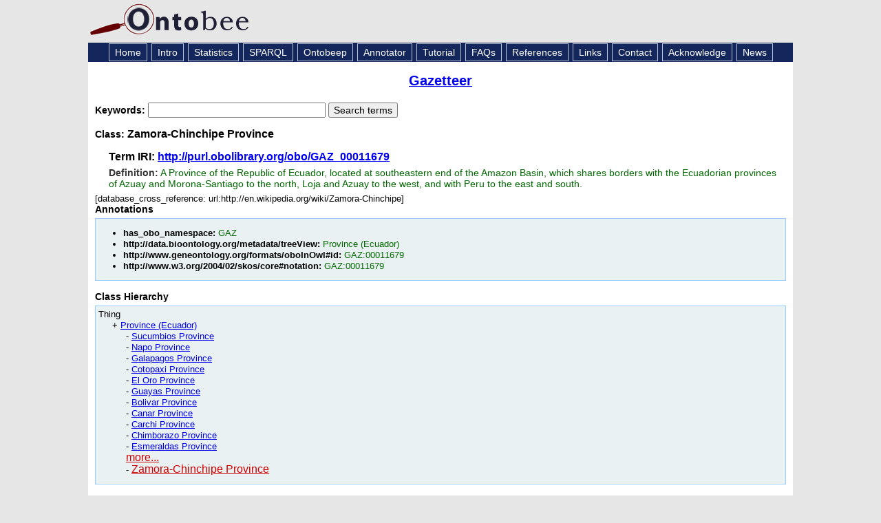

--- FILE ---
content_type: application/xml
request_url: https://ontobee.org/ontology/GAZ?iri=http://purl.obolibrary.org/obo/GAZ_00011679
body_size: 3410
content:
<?xml version="1.0"?>
<?xml-stylesheet type="text/xsl" href="https://ontobee.org/ontology/view/GAZ?iri=http://purl.obolibrary.org/obo/GAZ_00011679"?>
<rdf:RDF xmlns="http://www.w3.org/2002/07/owl#"
     xml:base="http://www.w3.org/2002/07/owl"
     xmlns:rdf="http://www.w3.org/1999/02/22-rdf-syntax-ns#"
     xmlns:owl="http://www.w3.org/2002/07/owl#"
     xmlns:oboInOwl="http://www.geneontology.org/formats/oboInOwl#"
     xmlns:xsd="http://www.w3.org/2001/XMLSchema#"
     xmlns:skos="http://www.w3.org/2004/02/skos/core#"
     xmlns:rdfs="http://www.w3.org/2000/01/rdf-schema#"
     xmlns:ns4="http://data.bioontology.org/metadata/"
     xmlns:foaf="http://xmlns.com/foaf/0.1/"
     xmlns:dc="http://purl.org/dc/elements/1.1/"
     xmlns:ns3="http://purl.obolibrary.org/obo/">
    


    <!-- 
    ///////////////////////////////////////////////////////////////////////////////////////
    //
    // Annotation properties
    //
    ///////////////////////////////////////////////////////////////////////////////////////
     -->

    <AnnotationProperty rdf:about="http://www.geneontology.org/formats/oboInOwl#hasOBONamespace"/>
    <AnnotationProperty rdf:about="http://www.w3.org/2004/02/skos/core#notation"/>
    <AnnotationProperty rdf:about="http://data.bioontology.org/metadata/treeView"/>
    <AnnotationProperty rdf:about="http://purl.obolibrary.org/obo/IAO_0000115"/>
    <AnnotationProperty rdf:about="http://www.geneontology.org/formats/oboInOwl#id"/>
    


    <!-- 
    ///////////////////////////////////////////////////////////////////////////////////////
    //
    // Datatypes
    //
    ///////////////////////////////////////////////////////////////////////////////////////
     -->

    


    <!-- 
    ///////////////////////////////////////////////////////////////////////////////////////
    //
    // Classes
    //
    ///////////////////////////////////////////////////////////////////////////////////////
     -->

    


    <!-- http://purl.obolibrary.org/obo/GAZ_00005643 -->

    <Class rdf:about="http://purl.obolibrary.org/obo/GAZ_00005643">
        <rdfs:label rdf:datatype="http://www.w3.org/2001/XMLSchema#string">Province (Ecuador)</rdfs:label>
    </Class>
    


    <!-- http://purl.obolibrary.org/obo/GAZ_00011679 -->

    <Class rdf:about="http://purl.obolibrary.org/obo/GAZ_00011679">
        <rdfs:label rdf:datatype="http://www.w3.org/2001/XMLSchema#string">Zamora-Chinchipe Province</rdfs:label>
        <rdfs:subClassOf rdf:resource="http://purl.obolibrary.org/obo/GAZ_00005643"/>
        <ns3:IAO_0000115 rdf:datatype="http://www.w3.org/2001/XMLSchema#string">A Province of the Republic of Ecuador, located at southeastern end of the Amazon Basin, which shares borders with the Ecuadorian provinces of Azuay and Morona-Santiago to the north, Loja and Azuay to the west, and with Peru to the east and south.</ns3:IAO_0000115>
        <oboInOwl:hasOBONamespace rdf:datatype="http://www.w3.org/2001/XMLSchema#string">GAZ</oboInOwl:hasOBONamespace>
        <skos:notation rdf:datatype="http://www.w3.org/2001/XMLSchema#string">GAZ:00011679</skos:notation>
        <oboInOwl:id rdf:datatype="http://www.w3.org/2001/XMLSchema#string">GAZ:00011679</oboInOwl:id>
        <ns4:treeView rdf:resource="http://purl.obolibrary.org/obo/GAZ_00005643"/>
    </Class>
</rdf:RDF>



<!-- Generated by the OWL API (version 3.2.4.1806) http://owlapi.sourceforge.net -->



